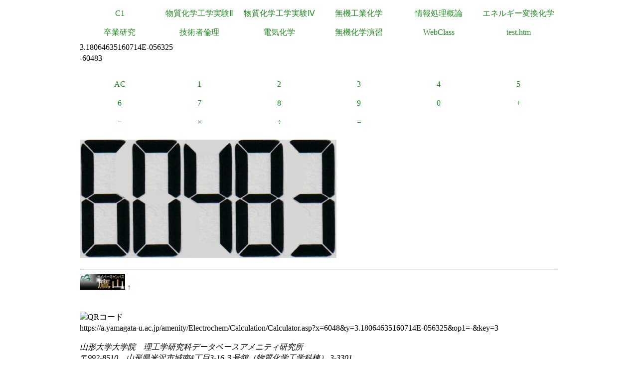

--- FILE ---
content_type: text/html
request_url: https://a.yamagata-u.ac.jp/amenity/Electrochem/Calculation/Calculator.asp?x=6048&y=3.18064635160714E-056325&op1=-&key=3
body_size: 6211
content:

<!DOCTYPE html>
<html>
<head>
<title>電卓</title>
<meta name="ROBOTS" content="NOARCHIVE">
<link href="/amenity/~host/yz/c1/c1.css" type="text/css" rel="stylesheet" />
<meta http-equiv="Content-Type" content="text/html;charset=UTF-8" />
<link rel="shortcut icon" href="/favicon.ico" type="image/vnd.microsoft.icon" />
<link rel="icon" href="/favicon.ico" type="image/vnd.microsoft.icon" />
</head>
<body style="background-color:#">
<div class="Base">
<div class="gnavi">
<ul>
  <li>
    <a href="/amenity/~host/yz/c1/index.asp">C1</a>
  </li>
  <li>
    <a href="/amenity/~host/yz/c1/Education/Experimental/Experimental.asp">物質化学工学実験Ⅱ</a>
  </li>
  <li>
    <a href="/amenity/~host/yz/c1/Education/Experimental4/Experimental4.asp">物質化学工学実験Ⅳ</a>
  </li>

  <li>
    <a href="/amenity/~host/yz/c1/Education/Industry.asp">無機工業化学</a>
  </li>
  <li>
    <a href="/amenity/~host/yz/c1/Education/Information.asp">情報処理概論</a>
  </li>
  <li>
    <a href="/amenity/~host/yz/c1/Education/Energy.asp">エネルギー変換化学</a>
  </li>
  <li>
    <a href="/amenity/~host/yz/c1/Education/Thesis.asp">卒業研究</a>
  </li>
  <li>
    <a title="技術者倫理" href="/amenity/~host/yz/c1/Education/Ethics.asp">技術者倫理</a>
  </li>  
  
  <li>
    <a title="電気化学" href="/amenity/~host/yz/c1/Education/EChem.asp">電気化学</a>
  </li>
  <li>
    <a title="無機化学演習" href="/amenity/~host/yz/c1/Education/InorgSeminar/InorgSeminar.asp">
      無機化学演習
    </a>
  </li>


  <li>
    <a href="https://ecsylms1.kj.yamagata-u.ac.jp/webclass/login.php">WebClass</a>
  </li>

  <li>
    <a href="/amenity/test.htm">test.htm</a>
  </li>

</ul>

</div>
 <div class="clear"></div>
3.18064635160714E-056325<br/>
-60483<br/>
<br/>

<div class="chemnavi">
<ul>
<li>
<a title="AC" href="/amenity/Electrochem/Calculation/Calculator.asp">AC</a>	
</li>
<li>
<a title="1" href="/amenity/Electrochem/Calculation/Calculator.asp?x=60483&y=3.18064635160714E-056325&op1=%2D&key=1">1</a>	
</li>
<li>
<a title="2" href="/amenity/Electrochem/Calculation/Calculator.asp?x=60483&y=3.18064635160714E-056325&op1=%2D&key=2">2</a>	
</li>
<li>
<a title="3" href="/amenity/Electrochem/Calculation/Calculator.asp?x=60483&y=3.18064635160714E-056325&op1=%2D&key=3">3</a>	
</li>
<li>
<a title="4" href="/amenity/Electrochem/Calculation/Calculator.asp?x=60483&y=3.18064635160714E-056325&op1=%2D&key=4">4</a>	
</li>
<li>
<a title="5" href="/amenity/Electrochem/Calculation/Calculator.asp?x=60483&y=3.18064635160714E-056325&op1=%2D&key=5">5</a>	
</li>
<li>
<a title="6" href="/amenity/Electrochem/Calculation/Calculator.asp?x=60483&y=3.18064635160714E-056325&op1=%2D&key=6">6</a>	
</li>
<li>
<a title="7" href="/amenity/Electrochem/Calculation/Calculator.asp?x=60483&y=3.18064635160714E-056325&op1=%2D&key=7">7</a>	
</li>
<li>
<a title="8" href="/amenity/Electrochem/Calculation/Calculator.asp?x=60483&y=3.18064635160714E-056325&op1=%2D&key=8">8</a>	
</li>
<li>
<a title="9" href="/amenity/Electrochem/Calculation/Calculator.asp?x=60483&y=3.18064635160714E-056325&op1=%2D&key=9">9</a>	
</li>
<li>
<a title="0" href="/amenity/Electrochem/Calculation/Calculator.asp?x=60483&y=3.18064635160714E-056325&op1=%2D&key=0">0</a>	
</li>
<li>
<a title="+" href="/amenity/Electrochem/Calculation/Calculator.asp?x=60483&y=3.18064635160714E-056325&op1=%2D&op2=%2B">+</a>	
</li>
<li>
<a title="-" href="/amenity/Electrochem/Calculation/Calculator.asp?x=60483&y=3.18064635160714E-056325&op1=%2D&op2=%2D">&minus;</a>	
</li>
<li>
<a title="*" href="/amenity/Electrochem/Calculation/Calculator.asp?x=60483&y=3.18064635160714E-056325&op1=%2D&op2=%2A">&times;</a>	
</li>
<li>
<a title="/" href="/amenity/Electrochem/Calculation/Calculator.asp?x=60483&y=3.18064635160714E-056325&op1=%2D&op2=%2F">&divide;</a>	
</li>
<li>
<a title="=" href="/amenity/Electrochem/Calculation/Calculator.asp?x=60483&y=3.18064635160714E-056325&op1=%2D&op2=%3D">=</a>	
</li>

</ul>
</div>
    <div class="clear"></div>
    <p>
 <img src='/amenity/img/number/6.jpg'><img src='/amenity/img/number/0.jpg'><img src='/amenity/img/number/4.jpg'><img src='/amenity/img/number/8.jpg'><img src='/amenity/img/number/3.jpg'><br/>
    </p>

<footer>
  

  <hr/>
  <a id="footer"></a>
        <a href="/amenity/splash.asp">
    <img src="/amenity/~host/yz/c1/youzan_banner8831.jpg" style="height:2em;width:auto;" />
  </a>
  <a href="#header">↑</a>
    <p>
      <br/>
  <img src="http://chart.apis.google.com/chart?chs=150x150&cht=qr&chl=https://a.yamagata-u.ac.jp/amenity/Electrochem/Calculation/Calculator.asp?x=6048&y=3.18064635160714E-056325&op1=-&key=3" style="height:10em;width:auto;" alt="QRコード" /><br/>
      https://a.yamagata-u.ac.jp/amenity/Electrochem/Calculation/Calculator.asp?x=6048&y=3.18064635160714E-056325&op1=-&key=3<br/>
    </p>    
    <address>
      山形大学大学院　理工学研究科<wbr/>
        データベースアメニティ研究所
<br/>
      〒992-8510　山形県米沢市城南4丁目3-16<wbr/>
      ３号館（物質化学工学科棟） 3-3301<br/>
      准教授 伊藤智博<br/>
     telto:0238-26-3753<br/>
      url:<a href="http://amenity.yz.yamagata-u.ac.jp/">
        http://amenity.yz.yamagata-u.ac.jp/
      </a><br/>
      mailto:<a href="mailto:c1!--No Spam--@gp.yz.yamagata-u.ac.jp">c1<!--No Spam-->@gp.yz.yamagata-u.ac.jp</a>
    </address>
    <p>
	<a href="https://a.yamagata-u.ac.jp/amenity/Electrochem/Calculation/Calculator.asp?x=6048&y=3.18064635160714E-056325&op1=-&key=3">a</a>
	<a href="https://b.yamagata-u.ac.jp/amenity/Electrochem/Calculation/Calculator.asp?x=6048&y=3.18064635160714E-056325&op1=-&key=3">b</a>
      <a href="https://c.yamagata-u.ac.jp"
        /amenity/Electrochem/Calculation/Calculator.asp?x=6048&y=3.18064635160714E-056325&op1=-&key=3">c
        </a>
      <a href="https://dev.yz.yamagata-u.ac.jp/amenity/Electrochem/Calculation/Calculator.asp?x=6048&y=3.18064635160714E-056325&op1=-&key=3">d</a>
      <a href="/amenity/test.htm">?</a>

    </p>
  <a href="/amenity/Power/@PowerYonezawa.asp">kW
    </a>
</footer>

</div>
</body>
</html>

